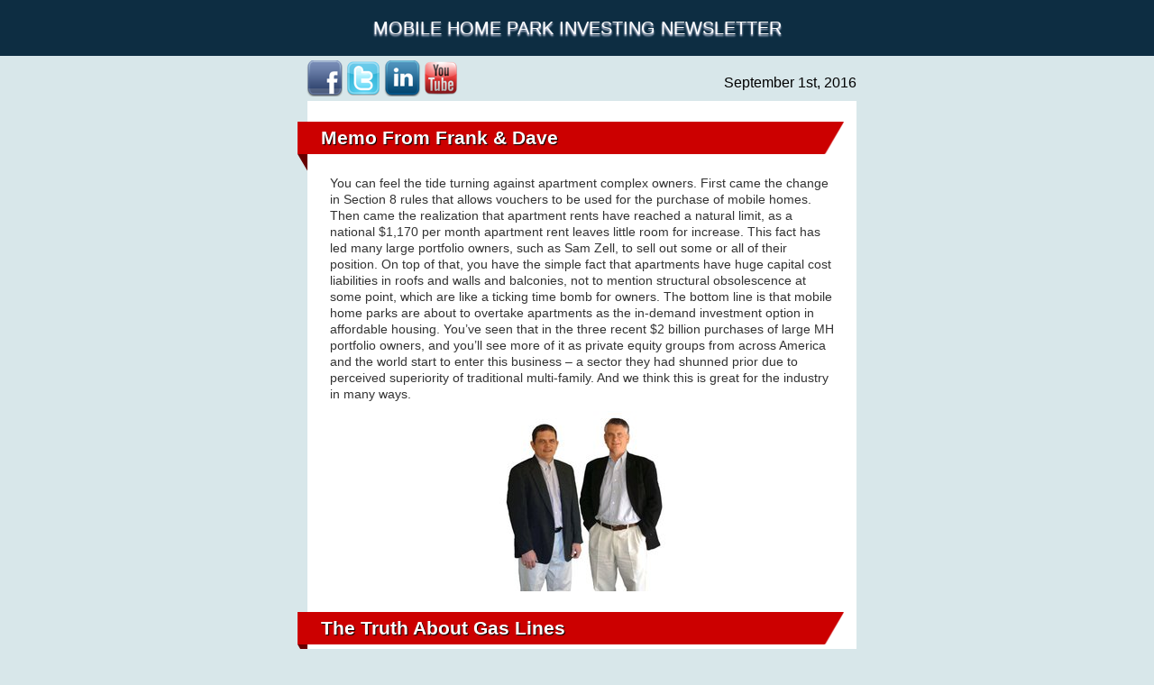

--- FILE ---
content_type: text/html; charset=UTF-8
request_url: https://www.mobilehomeuniversity.com/newsletters/september-2016.php
body_size: 20962
content:
<!DOCTYPE html PUBLIC "-//W3C//DTD HTML 4.01//EN"
"http://www.w3.org/TR/html4/strict.dtd">

<html>
<head>
    <meta http-equiv="Content-Type" content="text/html; charset=utf-8">
    <meta name="viewport" content="width=device-width, initial-scale=1">

    <title>Mobile Home Park Investing Newsletter - September 2016</title><!-- Facebook Pixel Code -->
<script>
!function(f,b,e,v,n,t,s){if(f.fbq)return;n=f.fbq=function(){n.callMethod?
n.callMethod.apply(n,arguments):n.queue.push(arguments)};if(!f._fbq)f._fbq=n;
n.push=n;n.loaded=!0;n.version='2.0';n.queue=[];t=b.createElement(e);t.async=!0;
t.src=v;s=b.getElementsByTagName(e)[0];s.parentNode.insertBefore(t,s)}(window,
document,'script','https://connect.facebook.net/en_US/fbevents.js');

fbq('init', '1058369500866281');
fbq('track', "PageView");</script>
<noscript><img height="1" width="1" style="display:none"
src="https://www.facebook.com/tr?id=1058369500866281&ev=PageView&noscript=1"
/></noscript>
<!-- End Facebook Pixel Code -->
<!-- Google Tag Manager -->
<script>(function(w,d,s,l,i){w[l]=w[l]||[];w[l].push({'gtm.start':
new Date().getTime(),event:'gtm.js'});var f=d.getElementsByTagName(s)[0],
j=d.createElement(s),dl=l!='dataLayer'?'&l='+l:'';j.async=true;j.src=
'https://www.googletagmanager.com/gtm.js?id='+i+dl;f.parentNode.insertBefore(j,f);
})(window,document,'script','dataLayer','GTM-WMW2JZ6');</script>
<!-- End Google Tag Manager -->
<!-- TruConversion Tracking Code -->
<script type="text/javascript">
    var _tip = _tip || [];
    (function(d,s,id){
        var js, tjs = d.getElementsByTagName(s)[0];
        if(d.getElementById(id)) { return; }
        js = d.createElement(s); js.id = id;
        js.async = true;
        js.src = d.location.protocol + '//app.truconversion.com/ti-js/5080/b28c3.js';
        tjs.parentNode.insertBefore(js, tjs);
    }(document, 'script', 'ti-js'));
</script>
<!-- End TruConversion Tracking Code -->
<!-- Adwords Phone Tracking -->
<script type="text/javascript" data-cfasync="false">
(function(a,e,c,f,g,h,b,d){var k={ak:"1003754863",cl:"CixrCNPGsnwQ76rQ3gM",autoreplace:"855-879-2738"};a[c]=a[c]||function(){(a[c].q=a[c].q||[]).push(arguments)};a[g]||(a[g]=k.ak);b=e.createElement(h);b.async=1;b.src="//www.gstatic.com/wcm/loader.js";d=e.getElementsByTagName(h)[0];d.parentNode.insertBefore(b,d);a[f]=function(b,d,e){a[c](2,b,k,d,null,new Date,e)};a[f]()})(window,document,"_googWcmImpl","_googWcmGet","_googWcmAk","script");
</script>
<!-- End Adwords Phone Tracking -->
<body class="stretched no-transition">
<!-- Google Tag Manager (noscript) -->
<noscript><iframe src="https://www.googletagmanager.com/ns.html?id=GTM-WMW2JZ6"
height="0" width="0" style="display:none;visibility:hidden"></iframe></noscript>
<!-- End Google Tag Manager (noscript) -->
<!-- Global site tag (gtag.js) - Google Analytics -->
<script async src="https://www.googletagmanager.com/gtag/js?id=UA-25946868-1"></script>
<script>
  window.dataLayer = window.dataLayer || [];
  function gtag(){dataLayer.push(arguments);}
  gtag('js', new Date());

  gtag('config', 'UA-25946868-1');
  gtag('config', 'G-HRJZSGYLFK');
</script>
<link rel="stylesheet" href="https://maxcdn.bootstrapcdn.com/bootstrap/3.3.4/css/bootstrap.min.css" type="text/css">
    <style type="text/css">
p { font-size: 14px; color: #333333; margin: 0; padding: 0; padding-bottom: 10px; font-family: Arial, Helvetica, sans-serif; line-height: 1.3; }
    a { text-decoration: underline; }
    h2 { font-size: 14px; color: #333333; font-family: Arial, Helvetica, sans-serif; font-weight: 700; }
    li {font-size: 14px; color: #333333; margin: 0; padding: 0; padding-bottom: 10px; font-family: Arial, Helvetica, sans-serif; line-height: 1.3; }
    .top-heading { font-family: Arial, Helvetica, sans-serif; text-align: center; font-size: 20px; color: #FFF; text-transform: uppercase; margin: 20px 0px; padding: 0; text-shadow: #E3E4FA 0.0em 0.1em 0.1em; }
    .date-info { font-size: 16px; color: rgb(0, 0, 0); margin: 15px 0px 0px; padding: 0px; font-family: Arial,Helvetica,sans-serif; float: right; }
    .main_container { width: 620px; margin: 0px auto; padding: 0px; }
    .content-row { width: 100%; float: left; }
    .property_display { width: 20% !important; margin-left: 12px !important; margin-right: 12px !important; }
    .heading  { color: #fff; font-size: 21px; font-weight: bold; display: table-cell; vertical-align: middle; font-family: Arial, Helvetica, sans-serif; margin: 6px; padding: 0px 0px 0px 15px; text-shadow: 1px 1px 1px #000; }
    .heading-1 { color: #fff; font-size: 14px; display: table-cell; vertical-align: middle; font-family: Arial, Helvetica, sans-serif; font-weight: bold; margin: 0; padding: 0px 0px 0px 15px; text-shadow: 1px 1px 1px #000; }
    .heading-2 { color: #fff; font-family: Arial,Helvetica,sans-serif; font-size: 15px; font-weight: bold; margin: 8px 6px 6px; padding: 0px 0px 0px 15px; display: table-cell; vertical-align: middle; text-shadow: 1px 1px 1px #000; }
    .heading-img {width: 11px; float: left;}
    .heading-content { overflow: hidden; width: auto; background-color: #ffffff; }
    .heading-content-bg { width: 98%; height: 36px; display: table; float: left; margin: 23px 0px; background-color:#cc0000; background-image: url(https://cdn.mobilehomeuniversity.com/mhu/newsletters/images/bar-end.png); background-repeat: no-repeat; background-position: right; }
    .main-content { width: 100%; float: left; padding: 0px 25px; }
    .img-403px { width: 403px; margin: 0px auto; padding-bottom: 10px; }
    .main-content-div {
    width: 278px;
    height: 280px;
    float: left;
    padding: 20px 25px;
    text-align: center;
    background-image: url(https://cdn.mobilehomeuniversity.com/mhu/newsletters/images/blue-frame.png);
    background-repeat: no-repeat;
    background-size: contain;
    }
    .main-content-div img {  height: 129px; }
    .pull-right {  float: right; }
    .left-side {
    width: 120px;
    float: left;
    margin-right: 20px;
    }
    .right-side {
    width: auto;
    overflow: hidden;
    }

    .main-content-div span { font-weight:700; font-size: 14px; color: #333333; margin: 0; padding: 0; font-family: Arial, Helvetica, sans-serif; }
    @media (max-width: 767px){
    .main_container { width: 100%; padding: 0px 15px; }
    .property_display { width: 100% !important; margin: 0px !important; }
    .heading  { font-size: 14px; padding: 0px; margin: 5px 8px 8px 0; }
    p{ font-size: 14px; line-height: 17px; color: #333333; margin: 0; padding: 0; padding-bottom: 10px; font-family: Arial, Helvetica, sans-serif; }
    .heading-1 { font-size: 9px; padding: 0px; }
    .heading-2 { font-size: 13px; padding: 0px; margin: 6px; }
    #lightbox img { width: 100%; }
    .lb-outerContainer { width: 300px; }
    .img-403px { width: 100%; }
    .main-content-div {  width: 100%; }
    .pull-right {  float: none; }
    .main-content-div img {  height: 80px; }
    .left-side {  width: 100%; }
    .left-side {  width: 120px; }
    }
    @media (min-width: 768px){
    .main_container { width: 620px; padding: 0px; }
    .property_display { width: 20% !important; }
    .heading  { font-size: 21px; padding: 0px 0px 0px 15px; margin: 6px; }
    .heading-1 { font-size: 14px; padding: 0px 0px 0px 15px; }
    .heading-2 { font-size: 15px; padding: 0px 0px 0px 15px; margin: 8px 6px 6px; }
    #lightbox img { width: auto; }
    .lb-outerContainer { width: 580px; }
    .img-403px { width: 403px; }
    .main-content-div {  width: 278px; }
    .pull-right {  float: right; }
    .main-content-div img {  height: 129px; }
    .left-side {  width: 120px; }
    }
    @media (min-width: 992px){
    .main_container { width: 620px; padding: 0px; }
    .property_display { width: 20% !important; }
    .heading  { font-size: 21px; padding: 0px 0px 0px 15px; margin: 6px; }
    .heading-1 { font-size: 14px; padding: 0px 0px 0px 15px; }
    .heading-2 { font-size: 15px; padding: 0px 0px 0px 15px; margin: 8px 6px 6px; }
    #lightbox img { width: auto; }
    .lb-outerContainer { width: 580px; }
    .img-403px { width: 403px; }
    .main-content-div {  width: 278px; }
    .pull-right {  float: right; }
    .main-content-div img {  height: 129px; }
    .left-side {  width: 120px; }
    }
    @media (min-width: 1200px){
    .main_container { width: 620px; padding: 0px; }
    .property_display { width: 20% !important; }
    .heading  { font-size: 21px; padding: 0px 0px 0px 15px; margin: 6px; }
    .heading-1 { font-size: 14px; padding: 0px 0px 0px 15px; }
    .heading-2 { font-size: 15px; padding: 0px 0px 0px 15px; margin: 8px 6px 6px; }
    #lightbox img { width: auto; }
    #lightboxOverlay { width:  }
    .lb-outerContainer { width: 580px; }
    .img-403px { width: 403px; }
    .main-content-div {  width: 278px; }
    .pull-right {  float: right; }
    .main-content-div img {  height: 129px; }
    .left-side {  width: 120px; }
    }
    </style>
    <script src="https://cdn.mobilehomeuniversity.com/mhu/js/lightbox/js/jquery-1.7.2.min.js" type="text/javascript">
</script>
    <script src="https://cdn.mobilehomeuniversity.com/mhu/js/lightbox/js/lightbox.js" type="text/javascript">
</script>
    <link href="https://cdn.mobilehomeuniversity.com/mhu/js/lightbox/css/lightbox.css" rel="stylesheet" type="text/css">
</head>

<body style="margin: 0; padding: 0; background-color: #d8e7ea;" marginheight="0" topmargin="0" marginwidth="0" leftmargin="0">
<!-- Google Tag Manager (noscript) -->
<noscript><iframe src="https://www.googletagmanager.com/ns.html?id=GTM-WMW2JZ6"
height="0" width="0" style="display:none;visibility:hidden"></iframe></noscript>
<!-- End Google Tag Manager (noscript) -->
    <div style="background-color: #0d2d42;">
        <div class="container">
            <h1 class="top-heading">Mobile Home Park Investing Newsletter</h1>
        </div>
    </div>

    <div class="main_container">
        <div class="content-row" style="padding: 5px 0px">
            <div class="row">
                <div class="col-sm-7">
                    <div style="padding-left: 10px;">
                        <a href="https://www.facebook.com/creuniversity" style="margin-right: 3px;"><img src="https://cdn.mobilehomeuniversity.com/mhu/images/facebook.png" alt="Mobile Home Park Investment Facebook" width="40" height="40"></a><a href="http://twitter.com/creuniversity" style="margin-right: 3px;"><img src="https://cdn.mobilehomeuniversity.com/mhu/images/Twitter.png" alt="Mobile Home Park Investment twitter" width="40" height="40"></a><a href="http://www.linkedin.com/company/creuniversity" style="margin-right: 3px;"><img src="https://cdn.mobilehomeuniversity.com/mhu/images/linkedin.png" alt="Mobile Home Park Investment LinkedIn" width="40" height="40"></a><a href="http://www.youtube.com/user/CREUniversity" style="margin-right: 3px;"><img src="https://cdn.mobilehomeuniversity.com/mhu/images/youtube.png" alt="Mobile Home Park Investment YouTube" width="40" height="40"></a>
                    </div>
                </div>

                <div class="col-sm-5">
                    <p class="date-info">September 1st, 2016</p>
                </div>
            </div>

            <div class="clearfix"></div>
        </div><!-- content-row end here -->

        <div class="content-row">
            <div class="heading-img"><img style="margin: 0; padding: 0; display: block;" src="https://cdn.mobilehomeuniversity.com/mhu/newsletters/images/side-corner.png" width="11"></div>

            <div class="heading-content">
                <div class="heading-content-bg">
                    <h2 class="heading">Memo From Frank &amp; Dave</h2>

                    <div class="clearfix"></div>
                </div>

                <div class="clearfix"></div>

                <div class="main-content">
                    <p>You can feel the tide turning against apartment complex owners. First came the change in Section 8 rules that allows vouchers to be used for the purchase of mobile homes. Then came the realization that apartment rents have reached a natural limit, as a national $1,170 per month apartment rent leaves little room for increase. This fact has led many large portfolio owners, such as Sam Zell, to sell out some or all of their position. On top of that, you have the simple fact that apartments have huge capital cost liabilities in roofs and walls and balconies, not to mention structural obsolescence at some point, which are like a ticking time bomb for owners. The bottom line is that mobile home parks are about to overtake apartments as the in-demand investment option in affordable housing. You’ve seen that in the three recent $2 billion purchases of large MH portfolio owners, and you’ll see more of it as private equity groups from across America and the world start to enter this business – a sector they had shunned prior due to perceived superiority of traditional multi-family. And we think this is great for the industry in many ways.</p>

                    <div class="text-center"><img src="https://cdn.mobilehomeuniversity.com/mhu/images/frank-and-dave.jpg"></div>
                </div>

                <div class="clearfix"></div>
            </div>

            <div class="clearfix"></div>
        </div><!-- content-row end here -->

        <div class="content-row">
            <div class="heading-img"><img style="margin: 0; padding: 0; display: block;" src="https://cdn.mobilehomeuniversity.com/mhu/newsletters/images/side-corner.png" width="11"></div>

            <div class="heading-content">
                <div class="heading-content-bg">
                    <h2 class="heading">The Truth About Gas Lines</h2>

                    <div class="clearfix"></div>
                </div>

                <div class="clearfix"></div>

                <div class="main-content">
                    <div class="text-center"><img src="https://cdn.mobilehomeuniversity.com/mhu/newsletters/news-images/september/2016/gas-lines.jpg" alt="mobile home gas lines" class="img-responsive" style="display: inline-block;"></div>

                    <p>Most people have heard of Frank’s classic story of losing the natural gas at his first park in the dead of winter. The incredible stress of having 80 families suddenly deprived of heat, hot water, and a method of cooking. This was all because the park had “master-metered gas” – which means that the park itself owns all the gas lines. But even on a normal park, you need to know the ins and outs of gas. So what’s the truth?</p>

                    <h2>Buried metal can’t last forever</h2>

                    <p>Here’s a new bulletin: metal, when buried, corrodes. I think everyone knows this. But since you don’t often see buried lines, you tend to forget about them. Unlike PVC and Clay Tile, metal lines all have a definitive life span. In the photo at the top of this article, you can see the giant project that St. Louis is currently undertaking: to replace all their main corroded gas lines throughout the city. This is costing millions of dollars and is about as unpleasant a task as it humanly possible. While I was taking this photo, just about 100 feet away, a crew hit a water line with a backhoe while digging up the gas line, causing a gigantic mess. Wish you were in charge of that project?</p>

                    <h2>Unlike water, the risk is gigantic</h2>

                    <p>Water lines are also made of galvanized metal, just like most gas lines. They also corrode and often develop leaks. But water leaks do not compromise safety. A leaking gas line can result in explosion, fire and severe property damage. Leaking water lines result in greener grass and larger trees. While you can let a corroded water line alone and pay for the economic penalty of water lost, a gas line leak must be addressed immediately and you cannot pay a monthly penalty to leave it alone.</p>

                    <h2>You don’t want to be the one to own the lines: master-metered vs. individually metered gas</h2>

                    <p>The fear of gas lines seems to revolve around who owns them and is responsible for their integrity and/or replacement. In a normal park, the gas company owns all the lines up to the meters to each home, and the park only owns that tiny bit of line from the meter to the connection to the home. That little segment is not that expensive and can be replaced in a single day (and hopefully before you park a home on top of it). But when you own all the lines in the park – as is the case with master-metered gas – you are the one that has to deal with the whole mess – and pay for it. Master-metered parks have one giant gas meter at the front, and then the park owns all the lines thereafter. Park builders made it that way in the 1950s, when mobile homes were more like RVs and they wanted to “plug and play” upon arrival. By having all gas “live” in the park 24/7, the manager could just connect the trailer and start cooking immediately. Of course, with modern mobile homes that’s no longer necessary, as the home requires a power inspection before occupancy and “plug and play” is no longer how things work.</p>

                    <h2>What do you do while they’re being replaced?</h2>

                    <p>And beyond just the expense of replacing the lines is the time required to do it. How do people function without heat, cooking or hot water? Good question. It’s enough stress in paying for the whole process and managing your way through the endless unexpected disasters of cutting other lines, not counting the human side of the equation. The gas company has the ability to put in the new line before turning off your old. But you won’t have that luxury. Even if you do the project in summer, you can’t get around the absence of hot water and cooking.</p>

                    <h2>What can offset this liability?</h2>

                    <p>Master-metered gas is not always a deal killer. But to redeem itself, the potential deal is going to require something equally compelling as an offset. We have owned master-metered gas parks, but they have terrific locations or a low purchase price that made the risk worthwhile. One of the most valuable parks we tour on the Los Angeles Boot Camp is on the beach. The mobile homes sell for $300,000. And it has master-metered gas. Many of the parks with the best locations in the U.S. were built during the 1950s, at a time when master-metered gas was common. But you would not want to buy an average park in an average location at a retail price which also has master-metered gas. That’s a terrible concept.</p>
                    
                    <h2>Mitigating the risk</h2>

                    <p>If you are looking at a master-metered gas park, there are some things you can do to reduce your exposure.</p>
                    <ul>
	                    <li>Do a pressure test. This is often impossible for most sellers to allow you to do – if the test failed the park would be launched into a costly disaster. However, parks in Texas are supposed to have regular pressure tests, so ask to see the results of the last study. Check to see what your state’s rules are regarding regular testing.</li>
	                    <li>Dig up a section of the pipe and see how corroded it is. I once did this on a park in Denton, Texas and I was shocked at how pristine the line was – it looked brand new. Different soils contain different levels of corrosive elements. See if you got lucky.</li>
	                    <li>Have a Plan B ready for when the line goes out, and price it accordingly. Don’t let the line failure come as a surprise with no plan for fixing it. See if you have the ability to fund the eventual replacement plan.</li>
	                    <li>See if propane is an option. In some areas, the fastest and cheapest replacement is to ditch natural gas and go with propane. That’s how I fixed my first park that failed.</li>
	                    <li>See if all-electric is an option. The other alternative to propane – to eradicate natural gas – is to make the park all-electric. Do a study of your park and see how many appliances in the homes are already electric. It may be that going all electric is faster and cheaper.</li>
                    </ul>
                    
                    <h2>Conclusion</h2>

                    <p>Understanding natural gas and its limitations is essential for any park owner. Make sure you have a complete grasp on it before buying a park, and a back-up plan in case of problems. When the phone rings that you have a gas leak, you’ll be glad you did.</p>
                </div>

                <div class="clearfix"></div>
            </div>

            <div class="clearfix"></div>
        </div><!-- content-row end here -->
        
                        <div class="content-row">
            <div class="heading-img"><img style="margin: 0; padding: 0; display: block;" src="https://cdn.mobilehomeuniversity.com/mhu/newsletters/images/side-corner.png" width="11"></div>

            <div class="heading-content">
                <div class="heading-content-bg">
                    <h2 class="heading-2">U.S. News And World Report Likes Mobile Home Park Investing</h2>

                    <div class="clearfix"></div>
                </div>

                <div class="clearfix"></div>

                <div class="main-content">
                    <p>Frank was recently <a href="http://money.usnews.com/money/blogs/the-smarter-mutual-fund-investor/articles/2016-07-20/mobile-home-parks-are-a-viable-investment" target="_blank">interviewed by U.S. News and World Report</a> regarding the mobile home park industry. U.S. News joins a select group of top publications that are now pro MH, including the Wall Street Journal and the New York Times.</p>
                </div>

                <div class="clearfix"></div>
            </div>

            <div class="clearfix"></div>
        </div><!-- content-row end here -->

        <div class="content-row">
            <div class="heading-img"><img style="margin: 0; padding: 0; display: block;" src="https://cdn.mobilehomeuniversity.com/mhu/newsletters/images/side-corner.png" width="11"></div>

            <div class="heading-content">
                <div class="heading-content-bg">
                    <h2 class="heading">Why We Love Clayton’s CASH Program So Much</h2>

                    <div class="clearfix"></div>
                </div>

                <div class="clearfix"></div>

                <div class="main-content">
                    <p>As many people know, we are the largest users of 21st Mortgage/Clayton Home’s CASH program in the U.S. We have around 1,000 homes in our parks under this initiative. So why are we such huge fans of CASH?</p>
                    <ul>
	                    <li>It allows you to fill your vacant lots with no money out of pocket.</li>
	                    <li>You are not the home owner: the customer is the buyer and 21st is the lender.</li>
	                    <li>21st Mortgage handles all the paperwork, so you do not have to be SAFE Act licensed.</li>
	                    <li>21st does a terrific job of screening applicants, and has very low defaults.</li>
                    </ul>
                    <p>We’re not alone in our excitement for this program, as the number of homes ordered under CASH has more than doubled this year from a variety of park owners, both large and small.</p>
                    <p>For more information on this program, call Candice Doolan at 800-955-0021 ext 1735 or email her at <a href="/cdn-cgi/l/email-protection#a282c1c3ccc6cbc1c7c6cdcdcec3cce29093d1d6cfcdd0d6c5c3c5c78cc1cdcf9dd1d7c0c8c7c1d69fefeaf782ecc7d5d1cec7d6d6c7d082f3d7c7d1d6cbcdcc"><span class="__cf_email__" data-cfemail="2c4f4d4248454f49484343404d426c1e1d5f5841435e584b4d4b49024f4341">[email&#160;protected]</span></a>.</p>
                </div>

                <div class="clearfix"></div>
            </div>

            <div class="clearfix"></div>
        </div><!-- content-row end here -->
        
                        <div class="content-row">
            <div class="heading-img"><img style="margin: 0; padding: 0; display: block;" src="https://cdn.mobilehomeuniversity.com/mhu/newsletters/images/side-corner.png" width="11"></div>

            <div class="heading-content">
                <div class="heading-content-bg">
                    <h2 class="heading">Key Barometers To A Good Location</h2>

                    <div class="clearfix"></div>
                </div>

                <div class="clearfix"></div>

                <div class="main-content">
	                <div class="text-center"><img src="https://cdn.mobilehomeuniversity.com/mhu/newsletters/news-images/september/2016/paducah-ky-historical-sign.jpg" alt="paducah historic sign" class="img-responsive" style="display: inline-block;"></div>
                    <p>The city of Paducah, Kentucky, population 25,000, was originally purchased for $5. Today, that sounds like a bargain price, but you still might have been better off buying a different chunk of land in 1800. Remember, after all, that Manhattan Island was originally just farm land. So what goes into a great mobile home park location? </p>
                    <h2>Metro population size</h2>
                    <p>Let’s start with population size. Don’t worry about the city itself that the park is located in. That could be just a small suburb. The key gauge is the “metro” population. We prefer metro areas that are 100,000 and up. At that size of population, you have a very diversified economy with a large number of employers and a very aggressive chamber of commerce. You have every big box retailer, every type of franchised restaurant, a large hospital, a large school district – all types of opportunities for jobs. Without jobs there’s no income, and no income means no rent can be paid.
                    </p>
<h2>Good school district or “heart of the city”</h2>
<p>We have found that there are two basic types of mobile home park locations that work well: 1) a great school district and 2) an urban location in the middle of town. Why do these work? Because there are two different types of mobile home park residents: 1) those that can’t afford a stick-built home but want the same things that we all want, such as good schools for kids, low crime, and solid neighbors and 2) those that want to live in the heart of the action on a limited budget.
</p>
<h2>Diverse job market</h2>
<p>Not all metro area economies are created equal. Some are based on one huge employer who represents 80% of all jobs. These type of markets can wither and die in the event that the major employer moves, shuts down, or simply engages in layoffs. A good market is one in which there is an even diversity among employers, with no single employer having complete dominance. In addition, a good market has key employers that are “recession-resistant”, such as hospitals, colleges, school districts, government jobs – job that are immune to layoffs regardless of the state of the national and state economy.
</p>
<h2>Median home price</h2>
<p>Mobile home parks represent “affordable housing”. In order to be “affordable” you have to have “contrast” with higher home prices. That’s why we like median home prices to be around $100,000 or more. However, you can still have a successful mobile home park at lower median home rates. The danger zone is around $50,000 or so. At that price, the mortgage payment would be lower than the lot rent in many parks. Of course, mobile home park customers rarely have the credit rating or down payment to actually buy a house.</p>
<h2>Apartment rents</h2>
<p>Apartments are the main competition to mobile home parks. As a result, you want to have a price advantage. Average two-bedroom apartment rents of $700 or so is a healthy market. $300 apartment rents are not. We like to have average apartment rents that are twice our lot rent. Not that we need that type of price advantage; most of our residents prefer mobile homes over apartments even if they were the same cost, due to 1) having no neighbors knocking on ceilings or walls 2) having a yard 3) being able to park by your front door 4) having the ability to be a homeowner and 5) having a stable community of like-minded individuals. </p>
<h2>Secure from extreme weather events</h2>
<p>Regardless of whether or not you believe in global warming, the truth is that weather is becoming more severe every year. This can have a significant impact in many regions. The two most obvious are 1) hurricane areas and 2) drought. In most of America, more severe weather can be a nuisance. But in other areas, it can mean financial collapse for a mobile home park.</p>
<h2>Conclusion</h2>
<p>Sure, $5 for Paducah, Kentucky was a good deal. But you’re unlikely to see that pricing again. As a result, you need to make sure that you are buying a good mobile home park location for the long term.</p>
                </div>

                <div class="clearfix"></div>
            </div>

            <div class="clearfix"></div>
        </div><!-- content-row end here -->

       
        <div class="content-row">
            <div class="heading-img"><img style="margin: 0; padding: 0; display: block;" src="https://cdn.mobilehomeuniversity.com/mhu/newsletters/images/side-corner.png" width="11"></div>

            <div class="heading-content">
                <div class="heading-content-bg">
                    <h2 class="heading">New Parks for Sale on MobileHomeParkStore.com</h2>

                    <div class="clearfix"></div>
                </div>

                <div class="clearfix"></div>

                <div class="main-content">
                    <script data-cfasync="false" src="/cdn-cgi/scripts/5c5dd728/cloudflare-static/email-decode.min.js"></script><script type="text/javascript" src="https://www.mobilehomeparkstore.com/properties/property_listing?site=MHPS">
</script>
                </div>

                <div class="clearfix"></div>
            </div>

            <div class="clearfix"></div>
        </div><!-- content-row end here -->

        <div class="content-row">
            <div class="heading-img"><img style="margin: 0; padding: 0; display: block;" src="https://cdn.mobilehomeuniversity.com/mhu/newsletters/images/side-corner.png" width="11"></div>

            <div class="heading-content">
                <div class="heading-content-bg">
                    <h2 class="heading">Frank & Dave Make The News Twice In Two Weeks</h2>

                    <div class="clearfix"></div>
                </div>

                <div class="clearfix"></div>

                <div class="main-content">
                    <p>This <a href="http://ksn.com/2016/08/10/evicted-mobile-home-park-residents-getting-help-with-move/" target="_blank">first story</a> relates to a park in Kansas that has had its water and sewer turned off for non-payment for the past two months (and was subsequently shut down). We offered to move all 23 of the residents to our nearest park in Wichita, Kansas, free of charge. A complete win/win story.
</p>

                    <p>The <a href=" http://www.kbtx.com/content/news/ramblewood-residents-say-theyre-happy-389252531.html" target="_blank">second story</a> is concerning our new acquisition in Bryan, Texas called Ramblewood. As is common with a park logging years of mismanagement, many of the tenants did not like the concept of having to pay the rent every month and having to keep their yard free of debris and to act like a good member of the community. So they contacted the news to complain. But in a strange turn of events, the reporters found that the majority of the residents actually appreciated the higher rent and stricter rules, as it meant that the park would be a nicer place to live.
</p>


                </div>

                <div class="clearfix"></div>
            </div>

            <div class="clearfix"></div>
        </div><!-- content-row end here -->
        
        <div class="content-row">
            <div class="heading-img"><img style="margin: 0; padding: 0; display: block;" src="https://cdn.mobilehomeuniversity.com/mhu/newsletters/images/side-corner.png" width="11"></div>

            <div class="heading-content">
                <div class="heading-content-bg">
                    <h2 class="heading-2">Tiny Houses Are Starting To Look More Like Mobile Homes</h2>

                    <div class="clearfix"></div>
                </div>

                <div class="clearfix"></div>

                <div class="main-content">
	                <div class="text-center"><img src="https://cdn.mobilehomeuniversity.com/mhu/newsletters/news-images/september/2016/framing-mobile-home.jpg" alt="framing a mobile home" class="img-responsive" style="display: inline-block;"></div>
                    <p>If you watch the “Tiny Home” shows on TV, you’ll notice that the end product is starting to look more and more like a mobile home. In the early shows, the “tiny homes” were delivered on skids, while the new shows (like the one shown above) show a home that is delivered on wheels and is classified as a “trailer”. What happened? Cities have started cracking down on the fact that you cannot live full time in RV parks, which were the only place you could permanently “park” those tiny homes on skids. So the future of tiny homes is that they will have to go in mobile home parks or on private land. As more tiny homes go into mobile home parks, it will improve the image of the industry among young people and urban pioneers.</p>
                </div>

                <div class="clearfix"></div>
            </div>

            <div class="clearfix"></div>
		</div><!-- content-row end here -->
		
		<div class="content-row">
            <div class="heading-img"><img style="margin: 0; padding: 0; display: block;" src="https://cdn.mobilehomeuniversity.com/mhu/newsletters/images/side-corner.png" width="11"></div>

            <div class="heading-content">
                <div class="heading-content-bg">
                    <h2 class="heading-2">Why Mobile Insurance Is The Best Protection At Affordable Prices</h2>

                    <div class="clearfix"></div>
                </div>

                <div class="clearfix"></div>

                <div class="main-content">
                    <p>Whether you are simply in need of an insurance quote or you have the unfortunate, yet common task, of filing a claim, Mobile Insurance is ready and waiting to take your call. We’ve used Mobile Insurance for over a decade, and their superior service is known throughout the industry. Kurt, the owner of Mobile Insurance, is a top resource for any park insurance question, and they provide free quotes on parks that you are acquiring. That’s why around 2,000 park owners in the U.S. are Mobile Insurance customers.</p>

                    <p>Mobile Insurance can help you engineer the policy you need to cover all your concerns, and their prices are unbelievably low. Being able to contact them when you need them is just as important. We recommend that every park buyer call them first, as we know of no other group that has the same expertise, quality of service, and low prices. Call them at 800-458-4320 or email <a href="/cdn-cgi/l/email-protection#95b5dee0e7e1d5f8faf7fcf9f0f4f2f0fbf6ecbbf6faf8aae6e0f7fff0f6e1a8d8ddc0b5dbf0e2e6f9f0e1e1f0e7b5c4e0f0e6e1fcfafb"><span class="__cf_email__" data-cfemail="3378464147735e5c515a5f565254565d504a1d505c5e">[email&#160;protected]</span>.</a></p>
                </div>

                <div class="clearfix"></div>
            </div>

            <div class="clearfix"></div>
		</div><!-- content-row end here -->
		
		<div class="content-row">
            <div class="heading-img"><img style="margin: 0; padding: 0; display: block;" src="https://cdn.mobilehomeuniversity.com/mhu/newsletters/images/side-corner.png" width="11"></div>

            <div class="heading-content">
                <div class="heading-content-bg">
                    <h2 class="heading-2">Mobile Home Parks Are The Most Unchanged Form Of Real Estate Over The&nbsp; Past 50 Years</h2>

                    <div class="clearfix"></div>
                </div>

                <div class="clearfix"></div>

                <div class="main-content">
	                <div class="text-center"><img src="https://cdn.mobilehomeuniversity.com/mhu/newsletters/news-images/september/2016/1950-mobile-home-park.jpg" alt="1950's mobile home park" class="img-responsive" style="display: inline-block;"></div>
                    <p>There is nothing that can offer a greater flashback to America of a half-century ago than a mobile home park. Other than the cars in the parking pads, much of what you see is identical to decades earlier. That’s why it’s so insulting when people say “so when do you replace those old homes?” Why would you? Mobile home parks have already demonstrated unbelievable longevity. Can you name another form of real estate – or any product – that has remain as unchanged over the past 50 years? Apartments, office buildings, hotels, malls, strip centers – they all look nothing like they did in the 1950s and 1960s. But parks remain the same. This stability is what makes our industry so profitable; low capital costs for modernization, and few changes in occupancy due to the resident being a “stakeholder” in the business via their home ownership.</p>
                </div>

                <div class="clearfix"></div>
            </div>

            <div class="clearfix"></div>
		</div><!-- content-row end here -->
		
        <div class="content-row">
            <div class="heading-img"><img style="margin: 0; padding: 0; display: block;" src="https://cdn.mobilehomeuniversity.com/mhu/newsletters/images/side-corner.png" width="11"></div>

            <div class="heading-content">
                <div class="heading-content-bg">
                    <h2 class="heading-2">How Do Mobile Home Parks Really Escape Huge Capital Costs?
</h2>

                    <div class="clearfix"></div>
                </div>

                <div class="clearfix"></div>

                <div class="main-content">
                    <div class="text-center"><img src="https://cdn.mobilehomeuniversity.com/mhu/newsletters/news-images/september/2016/saks-escalator.jpg" alt="saks escalator" class="img-responsive" style="display: inline-block;"></div>

                    <p>This is a photo of the escalator in Saks Fifth Avenue in St. Louis. Saks is trying to replace it, but there’s a problem. They installed the escalator when the mall was built, and then built the building around it. There’s way to remove it. So they are going to take two years to remove it piece-by-piece by hand. Every nut and bolt. And then install the new one the same way. These are the type of multi-million dollar issues that don’t pop up with mobile home parks. So how does the mobile home park sector escape these type of problems?
</p>

                    <h2>Easy access
</h2>

                    <p>One way is through unbelievably easy access. Mobile home parks are, for the most part, low density and you can back up virtually any piece of equipment anywhere you need it. In cases where a home is over a line, you can – worst case – pull the home out and put it back. The fact that mobile homes all have street access is another key point. Many park owners have replaced utility lines by cutting a notch in the streets and laying the pipes there. Since a mobile home park is effectively a park lot, access is always relatively easy.
</p>

                    <h2>Few amenities
</h2>

                    <p>Most mobile home parks do not have many, if any, “real” brick-and-mortar structures. This means that you don’t have much that needs serious capital expenditures. Since most parks don’t own the mobile homes, the only thing that needs a roof or foundation repair are the clubhouse or laundry building. What’s left are basically water lines, sewer lines and roads.
</p>

                    <h2>Repair vs. replacement
</h2>

                    <p>Regarding water and sewer lines and roads, most of these have been effectively partially replaced every year for decades. Like Johnny Cash’s “One Piece at a Time” song about building a car from stolen parts from an assembly line, most park’s utility lines have been gradually replaced as a repair issue. When a water or sewer line breaks, the normal procedure is to replace that segment with new PVC pipe. And when a road goes bad, you re-pave that section. In this manner, no park in America is still 100% as it was built, but has been cobbled of many replacements over time.
</p>

                    <h2>Continued advancements such as pipe bursting
</h2>

                    <p>Good news for the mobile home park industry is the dramatic improvements in replacement technology for utility lines. For clay tile sewers (which is probably 85% of the industry) is the concept of “pipe-bursting”. Under this technology, a hydraulic device pulls new PVC pipe through the cavity of the clay tile, which is simultaneously pulverized. Another technology that is new is the lining of metal water lines with plastic. Called NuFlow, this method includes sandblasting the inside of the old galvanized lines, and then blowing plastic through the lines to create PVC inside the metal lines. These advancements have huge cost benefits over traditional replacement of lines – about 66% less in the case of pipe bursting.
</p>
                    
                    <h2>Conclusion</h2>

                    <p>One large benefit to mobile home park ownership is the ability to live in the absence of large capital expenditures. As real estate in other sectors continues to age – such as the department store escalator – avoiding capital expense items is going to be a big advantage to hitting return goals.
</p>
                </div>

                <div class="clearfix"></div>
            </div>

            <div class="clearfix"></div>
        </div><!-- content-row end here -->

        <div class="content-row">
            <div class="heading-img"><img style="margin: 0; padding: 0; display: block;" src="https://cdn.mobilehomeuniversity.com/mhu/newsletters/images/side-corner.png" width="11"></div>

            <div class="heading-content">
                <div class="heading-content-bg">
                    <h2 class="heading">A Story About Dave DiMarco</h2>

                    <div class="clearfix"></div>
                </div>

                <div class="clearfix"></div>

                <div class="main-content">
                    <p>The best corporate lawyer we have ever used is Dave DiMarco at Woods Oviatt Gilman, LLP. We have used him on virtually all of our conduit loans, as well as traditional bank loans. What we love about Dave DiMarco is that he knows what we are trying to accomplish (get the loan closed quickly and inexpensively) and he can quarterback the situation and push it to the goal line without us having to bug him or worry about our progress. Here’s a story that illustrates why we use Dave Dimarco.</p>

                    <p>A few years ago we bought a mobile home park and, after turning it around, went to refinance it into conduit debt. Everything looked great until the lender’s counsel found a minor problem with the title: a city street that fed into the park actually belonged to the park and not the city. On top of that there was around 16 square feet of land that the park owner had not obtained an easement for 40 years ago, and that made one side of the city’s road in jeopardy. Now, the whole situation was ridiculous, as the city itself was adamant that they owned the street. In fact, state law mandated that, under adverse possession, they had owned the street for decades. It even showed as the city’s street on the street map. However, the impossible-to-please lender would not move forward unless we could obtain a letter from a judge stating that the city owned the street – which could take months or years. So Dave DiMarco ran out and located the owner of the 16 square feet, initiated negotiations, and we bought the easement. It saved the day on that loan. No other attorney on earth would have taken that outside the box effort. We knew then that Dave Dimarco was our man.</p>
                    <p>If you need service like that, then consider using Dave DiMarco on your next transaction. You can reach him at (585) 987-2833. And, yes, he’s the brother of Anthony and Gerry DiMarco – the #1 mobile home park loan brokers in the U.S. This is a family that definitely shapes the industry.</p>
                </div>

                <div class="clearfix"></div>
            </div>

            <div class="clearfix"></div>
        </div><!-- content-row end here -->
        
                <div class="content-row">
            <div class="heading-img"><img style="margin: 0; padding: 0; display: block;" src="https://cdn.mobilehomeuniversity.com/mhu/newsletters/images/side-corner.png" width="11"></div>

            <div class="heading-content">
                <div class="heading-content-bg">
                    <h2 class="heading-2">Low Construction Costs Are Making Mobile Homes Not Just For Housing</h2>

                    <div class="clearfix"></div>
                </div>

                <div class="clearfix"></div>

                <div class="main-content">
	                <div class="text-center"><img src="https://cdn.mobilehomeuniversity.com/mhu/newsletters/news-images/september/2016/bank-mobile-home.jpg" alt="bank in mobile home" class="img-responsive" style="display: inline-block;"></div>
                    <p>This is a photo of a bank in southeast Missouri. That’s right, a bank. After a flood in St. Mary’s, Missouri, the bank elected to move their branch to this mobile home they had brought on to land they owned at the other end of town. People always think of mobile homes as strictly housing units, but they are actually adaptable to other sectors, as well. They have been a prominent part of construction job sites for decades.
</p>
                </div>

                <div class="clearfix"></div>
            </div>

            <div class="clearfix"></div>
        </div><!-- content-row end here -->
        


        <div class="content-row">
            <div class="heading-img"><img style="margin: 0; padding: 0; display: block;" src="https://cdn.mobilehomeuniversity.com/mhu/newsletters/images/side-corner.png" width="11"></div>

            <div class="heading-content">
                <div class="heading-content-bg">
                    <h2 class="heading-2">Why Mike Renz Is The Only Name You Need For Phase I Environmental Reports</h2>

                    <div class="clearfix"></div>
                </div>

                <div class="clearfix"></div>

                <div class="main-content">
                    <p>You can’t buy a mobile home park without doing a Phase I – you could lose everything if it turns out to have environmental pollution on it. So who do you choose to do the report? We choose Mike Renz. Mike is the consummate professional and his range of knowledge is unparalleled. Here’s an example. We were buying a mobile home park and it failed the Phase I. Most people would have given up, but Renz knew that something did not seem right. It seems that a disgruntled manager had called the EPA and claimed that the owner had been operating an illegal land fill at the back of the property, yet Renz saw no evidence of this on aerial photos. So he did some quick borings and found the claim was a lie and the EPA removed it from their database. Case closed and park purchased. That’s the reason that we refer so many people to Mike Renz. Have you ever seen the “Beard of Knowledge” character on the show Pawn Stars – the guy who is a walking encyclopedia of all trivia? Well, for environmental issues, Mike Renz is that guy.</p>

                    <p>You can contact Mike Renz at (614) 538-0451.</p>
                </div>

                <div class="clearfix"></div>
            </div>

            <div class="clearfix"></div>
        </div><!-- content-row end here -->

        <div class="content-row">
            <div class="heading-img"><img style="margin: 0; padding: 0; display: block;" src="https://cdn.mobilehomeuniversity.com/mhu/newsletters/images/side-corner.png" width="11"></div>

            <div class="heading-content">
                <div class="heading-content-bg">
                    <h2 class="heading">The MHU Investor’s Club Classified Ads</h2>

                    <div class="clearfix"></div>
                </div>

                <div class="clearfix"></div>

                <div class="main-content">
                    <p>This is a new section of the monthly newsletter that will allow park buyers to better communicate directly with each other for opportunities and information sharing. To advertise here, you must be a member of the MHU Investor’s Club which is a program available to our Mobile Home Park Boot Camp and Mobile Home Park Home Study Course customers.</p>
					<style>.ad{border:2px dashed #000;margin-bottom:10px;min-width:250px;}.contact_info{margin:10px;}.name{padding:5px;font-size:12px;}.phone{padding:5px;font-size:12px;}.email{padding:5px;font-size:12px;}.ad_text{margin:10px;}.ad_text span{font-size:14px;padding:5px;}.spacer{width:99%;margin-right:4px;margin-left:4px;height:2px;background:#F0F0F0;overflow:hidden;}</style>

<div class="ad"><div class="contact_info"><span class="name"><strong>Member Name:</strong> Steve Baik</span><span class="phone"><strong>Phone:</strong> 206-326-8764</span><span class="email"><strong>Email:</strong> <a href="/cdn-cgi/l/email-protection" class="__cf_email__" data-cfemail="097a7d6c7f6c6b686062496e64686065276a6664">[email&#160;protected]</a></span></div><div class="spacer"></div><div class="ad_text"><span>I am looking for more parks. City utilities preferred, but septic will be considered. Price range from $750,000 - $5.0 Million. 30+ Lot, flexible on location. &#013;Wholesalers and brokers, please send me your deals. Also, any investors looking to invest passively in MHCs, please contact me. &#013;We have few LP's slots available. </span></div></div><div class="ad"><div class="contact_info"><span class="name"><strong>Member Name:</strong> Micheal Botha</span><span class="phone"><strong>Phone:</strong> 808-478-1479</span><span class="email"><strong>Email:</strong> <a href="/cdn-cgi/l/email-protection" class="__cf_email__" data-cfemail="afc2c5cdc0dbc7ceefcdc6c8dcc4d6dfdc81ccc0c2">[email&#160;protected]</a></span></div><div class="spacer"></div><div class="ad_text"><span>Seeking to buy parks - Montana, Wyoming and Idaho
We are seeking to acquire Mobile Home Parks in MT, WY and ID. Our target park size is 20-80 lots, with city water and sewer. We may consider other areas or opportunities. We are actively pursuing opportunities in these markets, and have the resources to make offers and acquire parks immediately. Please contact us if you own, or know of a park that meets this criteria in these areas. We are happy to work direct with sellers or brokers. Thank you Mike</span></div></div><div class="ad"><div class="contact_info"><span class="name"><strong>Member Name:</strong> Jonathan Cohen</span><span class="phone"><strong>Phone:</strong> 516-523-6205</span><span class="email"><strong>Email:</strong> <a href="/cdn-cgi/l/email-protection" class="__cf_email__" data-cfemail="0b616463654b7f647964796e7b25686466">[email&#160;protected]</a></span></div><div class="spacer"></div><div class="ad_text"><span>Anyone like or looking to buy in NY or the northeast?</span></div></div><div class="ad"><div class="contact_info"><span class="name"><strong>Member Name:</strong> Marc DeLeonibus</span><span class="phone"><strong>Phone:</strong> 443-223-0941</span><span class="email"><strong>Email:</strong> <a href="/cdn-cgi/l/email-protection" class="__cf_email__" data-cfemail="7914180b1a1d1c151c1617101b0c0a391e14181015571a1614">[email&#160;protected]</a></span></div><div class="spacer"></div><div class="ad_text"><span>Hello!
I'm looking for a serious turn around park in a metro area with greater than 100k in population.
Able to pay cash depending on situation. $500,000-$2,500,000
Locations: Maryland, Delaware, Pennsylvania, Virginia, West Virginia, Ohio, North Carolina, South Carolina, Georgia.
City utilities are preferred.
40 lots or more.
Looking to network with other investors as well for JV projects. Please feel free to reach out and get acquainted.
Marc
443-223-0941</span></div></div><div class="ad"><div class="contact_info"><span class="name"><strong>Member Name:</strong> Ian Fisher</span><span class="phone"><strong>Phone:</strong> 646-431-8783</span><span class="email"><strong>Email:</strong> <a href="/cdn-cgi/l/email-protection" class="__cf_email__" data-cfemail="f49d929d879c9186b4939b9890919a8495979d929d979795849d809598da979b99">[email&#160;protected]</a></span></div><div class="spacer"></div><div class="ad_text"><span>Hi - I'm an investor in the single family residential space with a $35MM rental portfolio, and would love to hear from MHP investors who are looking at deals and open to discuss potential joint venture opportunities. Ideal deal has significant value add and needs at least $1-2MM of equity. Equally, I am always on the hunt for attractive deals in other real estate sectors and would welcome anyone interested to reach out to learn more - I am currently offering a small top-off piece of equity in my single family rental portfolio.</span></div></div><div class="ad"><div class="contact_info"><span class="name"><strong>Member Name:</strong> Steven Gingras</span><span class="phone"><strong>Phone:</strong> 707-481-1662</span><span class="email"><strong>Email:</strong> <a href="/cdn-cgi/l/email-protection" class="__cf_email__" data-cfemail="a1c8c0ccfed2d5c4d7c4e1d8c0c9cece8fc2cecc">[email&#160;protected]</a></span></div><div class="spacer"></div><div class="ad_text"><span>We care seeking to Buy a MobilHome Park in Northern Idaho
40+ space park, we will look at all parks however we prefer city sewer and water.
We are ready at this time to invest. Feel free to reach out and discuss any parks available my cell# 707-481-1662</span></div></div><div class="ad"><div class="contact_info"><span class="name"><strong>Member Name:</strong> Lori Good</span><span class="phone"><strong>Phone:</strong> 619-933-1828</span><span class="email"><strong>Email:</strong> <a href="/cdn-cgi/l/email-protection" class="__cf_email__" data-cfemail="10637f7c797460627f60637f7c6564797f7e6350777d71797c3e737f7d">[email&#160;protected]</a></span></div><div class="spacer"></div><div class="ad_text"><span>Distressed North Carolina park approximately 30 minutes north of Fayetteville. 28 spaces with 16 park owned homes that are in rough condition (rated F for rehab), 6 tenant owned homes, 6 vacant lots. Current rents are below market at $160. This park can be re-developed and bring in up to 125 spaces. The front 20 acres are all pine and owner would consider offers on this. Although it provides a nice cover area to maintain that country setting community feel. $234,000.00. &#013;&#013;Email: <a href="/cdn-cgi/l/email-protection" class="__cf_email__" data-cfemail="becdd1d2d7daceccd1cecdd1d2cbcad7d1d0cdfed9d3dfd7d290ddd1d3">[email&#160;protected]</a></span></div></div><div class="ad"><div class="contact_info"><span class="name"><strong>Member Name:</strong> Harrison D. Helmer Helmer</span><span class="phone"><strong>Phone:</strong> 910-391-4993</span><span class="email"><strong>Email:</strong> <a href="/cdn-cgi/l/email-protection" class="__cf_email__" data-cfemail="b9f1d8cbcbd0cad6d7f9d8cad1d5dcc0d0d7cfdccacdd4dcd7cddecbd6ccc997dad6d4">[email&#160;protected]</a></span></div><div class="spacer"></div><div class="ad_text"><span>Looking to purchase Mobile Home Park's in the Fayetteville,NC and the surrounding areas
<a href="/cdn-cgi/l/email-protection" class="__cf_email__" data-cfemail="d4b9a6b9bbb6bdb8b1bcbbb9b1bdbaa2b1a7a0bba694b3b9b5bdb8fab7bbb9">[email&#160;protected]</a>
<a href="/cdn-cgi/l/email-protection" class="__cf_email__" data-cfemail="f2ba9380809b819d9cb293819a9e978b9b9c849781869f979c8695809d8782dc919d9f">[email&#160;protected]</a></span></div></div><div class="ad"><div class="contact_info"><span class="name"><strong>Member Name:</strong> Major Hillard</span><span class="phone"><strong>Phone:</strong> 804-314-1788</span><span class="email"><strong>Email:</strong> <a href="/cdn-cgi/l/email-protection" class="__cf_email__" data-cfemail="98f5f9f2f7ead8f5f0fdebecf9ecfdebf4f4fbb6fbf7f5">[email&#160;protected]</a></span></div><div class="spacer"></div><div class="ad_text"><span>Hello there. Six years ago I stopped investing in apartment complexes and completely invested my life/company to Mobile Home Park Investments. My wife quickly joined my efforts and now the MHP business has become the family business. Every property in our portfolio has been a value add park at purchase. Each property has more than doubled in market value and initial investment cashed out within 24 months. Currently we are expanding and in need to invest/work with new equity, passive, and active partners. Check out our website at MHESTATESLLC.com. Feel free to call at anytime. South East MHP Specialist (VA, NC, SC, GA, TN, AL, LA).</span></div></div><div class="ad"><div class="contact_info"><span class="name"><strong>Member Name:</strong> Steven Iltz</span><span class="phone"><strong>Phone:</strong> 503-439-9069</span><span class="email"><strong>Email:</strong> <a href="/cdn-cgi/l/email-protection" class="__cf_email__" data-cfemail="1977766b6d716b706f7c6b37776e597f6b76776d707c6b377a7674">[email&#160;protected]</a></span></div><div class="spacer"></div><div class="ad_text"><span>Looking for a MHP investment with others. Will have $600K + by November 21, 2019. Looking to use a 1031 exchange with about $1.75 million debt.
Looking for Mobile Home Park to own or joint venture with others. I have cash to invest. My preference is to own a park with city water/ sewer, paved streets.
If your looking for someone for your team for Joint Venture that can add value and time along with cash, give me a call (503) 439-9069 Portland, OR.
Former MHP owner, that turned a average MHP to a great MHP that was 100% owner occupied park. I can help to turn a park from good to great.</span></div></div><div class="ad"><div class="contact_info"><span class="name"><strong>Member Name:</strong> Steven Juelke</span><span class="phone"><strong>Phone:</strong> 970-308-5571</span><span class="email"><strong>Email:</strong> <a href="/cdn-cgi/l/email-protection" class="__cf_email__" data-cfemail="7300181912101217161e0a33141e121a1f5d101c1e">[email&#160;protected]</a></span></div><div class="spacer"></div><div class="ad_text"><span>(2) great off market deals in North Dakota!! The first one is an underperforming 10 space park in a high rent area with $56k NOI potential @$199k.The second one is a 60 space park with good upside and owner financing.Im from the area and could be hands on with a JV funding partner or will sell outright. Lets talk!
Steven Juelke 970-308-5571</span></div></div><div class="ad"><div class="contact_info"><span class="name"><strong>Member Name:</strong> Shoaib Khawaja</span><span class="phone"><strong>Phone:</strong> 312-568-6493</span><span class="email"><strong>Email:</strong> <a href="/cdn-cgi/l/email-protection" class="__cf_email__" data-cfemail="513c222422393e30383311363c30383d7f323e3c">[email&#160;protected]</a></span></div><div class="spacer"></div><div class="ad_text"><span>Looking for equity partners who would like to purchase MHP's in the midwest. (MI, IL, OH, WI, IN). I have cash to invest.</span></div></div><div class="ad"><div class="contact_info"><span class="name"><strong>Member Name:</strong> Brian Lam</span><span class="phone"><strong>Phone:</strong> 415-816-0514</span><span class="email"><strong>Email:</strong> <a href="/cdn-cgi/l/email-protection" class="__cf_email__" data-cfemail="b9cbdc97dbcbd0d8d797d4d1c9f9ded4d8d0d597dad6d4">[email&#160;protected]</a></span></div><div class="spacer"></div><div class="ad_text"><span>Looking to meet other investors in the space which may result in future partnering as deals arise. Our target is $1 - $3M parks in the Midwest on city utilities. We're interested in meeting like minded people who can deploy /partner at $100 - $500k increments.</span></div></div><div class="ad"><div class="contact_info"><span class="name"><strong>Member Name:</strong> Todd Mulholland</span><span class="phone"><strong>Phone:</strong> 239-450-1523</span><span class="email"><strong>Email:</strong> <a href="/cdn-cgi/l/email-protection" class="__cf_email__" data-cfemail="64170a0b0b0f0d0a030211161d240309050d084a070b09">[email&#160;protected]</a></span></div><div class="spacer"></div><div class="ad_text"><span>Seeking a business partner with hands on mobile home rehab experience in FL preferably the Central FL area. I have a fairly good business model, financial backing and customers ready I just need a dependable partner with actual mobile home rehab and construction experience preferably in the Central FL area to start but I'm looking to take this program at least state wide. I will also entertain offers from independent contractors as well looking to work together to rehab homes. &#013;&#013;Please contact me if interested.</span></div></div><div class="ad"><div class="contact_info"><span class="name"><strong>Member Name:</strong> Ferdinand Niemann</span><span class="phone"><strong>Phone:</strong> 816-806-1849</span><span class="email"><strong>Email:</strong> <a href="/cdn-cgi/l/email-protection" class="__cf_email__" data-cfemail="98defdeafcf1ced8ecf0f1eafcf1eee8eaf7e8fdeaecf1fdebb6fbf7f5">[email&#160;protected]</a></span></div><div class="spacer"></div><div class="ad_text"><span>We are experienced operators looking to buy parks with 50+ lots in MO/KS/IA/IL/NE, in metropolitan areas with at least 100,000 people. Public water and sewer preferred. We will pay referral fees or provide a minority ownership interest for a deal you have under control or solid leads for off market deals. We have significant equity available and can close quickly. Real estate lawyer/consultant services from MHP owner also available for fee engagement. The choice of a lawyer is an important one and should not be based on advertisements.</span></div></div><div class="ad"><div class="contact_info"><span class="name"><strong>Member Name:</strong> Andy Nissen</span><span class="phone"><strong>Phone:</strong> 614-456-5391</span><span class="email"><strong>Email:</strong> <a href="/cdn-cgi/l/email-protection" class="__cf_email__" data-cfemail="325c5745425d4046545b5c72555f535b5e1c515d5f">[email&#160;protected]</a></span></div><div class="spacer"></div><div class="ad_text"><span>- Capital partner wanted to buy parks
Will provide Capital Partners with Tax benefits or Cashflow or Equity - depending on your needs / desires.
Let us know how we can work with you to accomplish your goals through MHP investing.
We currently own two parks. Have 4 years experience owning and operating MHP's. Real Estate investing since 2004. Experience as a general contractor. Accredited investors ourselves.
Currently seeking Parks in and around the Carolinas and Ohio but will gladly go further if the deal is right.
Call or e-mail any time. Will gladly provide resume, references and so on.
Thanks,
Andy</span></div></div><div class="ad"><div class="contact_info"><span class="name"><strong>Member Name:</strong> Patrick O'Haren</span><span class="phone"><strong>Phone:</strong> 408-206-8998</span><span class="email"><strong>Email:</strong> <a href="/cdn-cgi/l/email-protection" class="__cf_email__" data-cfemail="9feffeebedf6fcf4dff8faf1eaf6ebe6fcfeefb1fcf0f2">[email&#160;protected]</a></span></div><div class="spacer"></div><div class="ad_text"><span>We are willing to pay a commission or finder's fee for off-market deals. 40-150 spaces, more if part of a multi-park portfolio. We have capital and MHP operating experience. Please call me at 408.206.8998 or <a href="/cdn-cgi/l/email-protection" class="__cf_email__" data-cfemail="5929382d2b303a32193e3c372c302d203a3829773a363477">[email&#160;protected]</a> www.genuitycap.com</span></div></div><div class="ad"><div class="contact_info"><span class="name"><strong>Member Name:</strong> Joan Probert</span><span class="phone"><strong>Phone:</strong> 604-985-8788</span><span class="email"><strong>Email:</strong> <a href="/cdn-cgi/l/email-protection" class="__cf_email__" data-cfemail="90fae0e2fff2f5e2e4d0e4f5fce5e3befef5e4">[email&#160;protected]</a></span></div><div class="spacer"></div><div class="ad_text"><span>I am a Canadian investor looking at parks in the in the following states: Arizona, Nevada, Washington, Oregon, Idaho, Montana.&#013;&#013;My business partner and I are heading out on a road trip at the end of October and are keen to meet other investors on the way.&#013;We'll also be looking for great recommendations on where to stay and what to discover. &#013;&#013;We're looking forward to meeting other MHU investors along the way!&#013;&#013;If you have some ideas please reach out to my business partner Liza Rogers as she's planning the route!&#013;&#013;<a href="/cdn-cgi/l/email-protection" class="__cf_email__" data-cfemail="e7ab8e9d86a790958289c9848b9285">[email&#160;protected]</a> 250 532 1625</span></div></div><div class="ad"><div class="contact_info"><span class="name"><strong>Member Name:</strong> Mike Trillo</span><span class="phone"><strong>Phone:</strong> 425-246-4785</span><span class="email"><strong>Email:</strong> <a href="/cdn-cgi/l/email-protection" class="__cf_email__" data-cfemail="99f4f2edebf0f5f5f6d9fef4f8f0f5b7faf6f4">[email&#160;protected]</a></span></div><div class="spacer"></div><div class="ad_text"><span>Attn MHP Owners: we are interested in buying several parks! Attn MHP owners with large portfolio: If you need to offload your smaller parks, please call me! Attn newbies who want to birddog or assign deals: I’ll pay you up to 5% referral fee on any deals you send my way! Attn Realtors: I have a very healthy incentive commission plan with any deals you send my way! I’ve got the cash to close the deal from $500k to $5M, 30-200 lots, within 40 miles of a growing metro area of 100k+, public or private utilities (WA, OR, ID, NV, UT, CO, WY, MT, ND, SD, NE, KS, MN, IA, MO, WI, IL, MI, IN, KY, OH, PA, VT, NH, MA). Please contact me (425-246-4785), <a href="/cdn-cgi/l/email-protection" class="__cf_email__" data-cfemail="6d0006191f040101022d0a000c0401430e0200">[email&#160;protected]</a> or visit us at www.GreaterCauseRealtyGroup.com. Looking forward to hearing from you! :)</span></div></div><div class="ad"><div class="contact_info"><span class="name"><strong>Member Name:</strong> Cindy Tucker-Davis</span><span class="phone"><strong>Phone:</strong> 970-987-7523</span><span class="email"><strong>Email:</strong> <a href="/cdn-cgi/l/email-protection" class="__cf_email__" data-cfemail="d9babcbcb3b8a0bdb8afb0aa99bab6b4bab8aaadf7b7bcad">[email&#160;protected]</a></span></div><div class="spacer"></div><div class="ad_text"><span>Thank you to everyone I spoke to regarding a manager position. I learned so much from you! &#013;&#013;If you are in need of a manager, let me know and we can talk. &#013;&#013;Thank you! Cindy</span></div></div><div class="ad"><div class="contact_info"><span class="name"><strong>Member Name:</strong> Nick Vrscak</span><span class="phone"><strong>Phone:</strong> 919-880-4086</span><span class="email"><strong>Email:</strong> <a href="/cdn-cgi/l/email-protection" class="__cf_email__" data-cfemail="db95b2b8b0ada9a8b8bab09ba2bab3b4b4f5b8b4b6">[email&#160;protected]</a></span></div><div class="spacer"></div><div class="ad_text"><span>MHP Owners & Brokers &#013;&#013;I am interested in purchasing a Park in NC (1M-1.5M) preferably in the Raleigh Durham Metro. Park criteria is 50 – 100 spaces, paved roads, city water, city sewer. However I do know that there can be potential elsewhere so I am willing to consider other deals in other markets with a good economy. Please do not hesitate reaching out to me if you have anything. &#013;&#013;Nick Vrscak &#013;(919) 880-4086 &#013;<a href="/cdn-cgi/l/email-protection" class="__cf_email__" data-cfemail="d09eb9b3bb86a2a3b3b1bb90a9b1b8bfbffeb3bfbd">[email&#160;protected]</a></span></div></div><div class="ad"><div class="contact_info"><span class="name"><strong>Member Name:</strong> Ed Willis</span><span class="phone"><strong>Phone:</strong> 907-460-6646</span><span class="email"><strong>Email:</strong> <a href="/cdn-cgi/l/email-protection" class="__cf_email__" data-cfemail="5b3e3f2c32373732286f1b363e75383436">[email&#160;protected]</a></span></div><div class="spacer"></div><div class="ad_text"><span>If anyone is looking to start a direct mail campaign to find deals I can help you. If you're not wanting to do the owner address research yourself I could provide you with lists for MO, KS, NE, IA, & ID (1000 owner addresses thus far). If you've got another state you want to mail I could help with that too. I can help you design your postcard or do it for you. I also know of deals I'm unable to do that I can refer. Let me know if you're interested, Ed Willis 907-460-6646</span></div></div><div class="ad"><div class="contact_info"><span class="name"><strong>Member Name:</strong> Jason Wilson</span><span class="phone"><strong>Phone:</strong> 661-978-9039</span><span class="email"><strong>Email:</strong> <a href="/cdn-cgi/l/email-protection" class="__cf_email__" data-cfemail="86cce7f5e9e8c6f1efeaf5e9e8e4f4e9f5f4e9e9e0efe8e1a8e5e9eb">[email&#160;protected]</a></span></div><div class="spacer"></div><div class="ad_text"><span>Looking to buy and manage our first mobile home park in East TN or northeast to south central TX. 30 - 100 sites with city water and sewer preferred. Willing to work with brokers or sellers. Purchase price 1.2 million or less. Open to updating or performing mild renovations.</span></div></div><div class="ad"><div class="contact_info"><span class="name"><strong>Member Name:</strong> Shelly Zickefoose</span><span class="phone"><strong>Phone:</strong> 559-907-8080</span><span class="email"><strong>Email:</strong> <a href="/cdn-cgi/l/email-protection" class="__cf_email__" data-cfemail="f08398959c9c898a9d999e99b08991989f9fde939f9d">[email&#160;protected]</a></span></div><div class="spacer"></div><div class="ad_text"><span>Looking for a mobile home within 500 miles of AZ. Max size 18x70. Min age 2003. Max price $12,000. Call (559) 907-8080. Thank you,</span></div></div><div class="ad"><div class="contact_info"><span class="name"><strong>Member Name:</strong> Brian Zoberg</span><span class="phone"><strong>Phone:</strong> 305-301-2443</span><span class="email"><strong>Email:</strong> <a href="/cdn-cgi/l/email-protection" class="__cf_email__" data-cfemail="6507170c040b080d150c250208040c094b060a08">[email&#160;protected]</a></span></div><div class="spacer"></div><div class="ad_text"><span>I have several years experience of buying, owning, operating and selling (for excellent returns) mobile home parks. I am looking to partner with other owners, investors who are interested in buying their first park or expanding their portfolio. &#013;&#013;I am also offering to pay a referral fee for a mobile home park on any deals. &#013;&#013;Please contact me if you are interested. &#013;Criteria: minimum 25 occupied lots, city sewer or septic, city water or well water.</span></div></div>

<script data-cfasync="false" src="/cdn-cgi/scripts/5c5dd728/cloudflare-static/email-decode.min.js"></script><script>!function(e,t,r,n,c,a,l){function i(t,r){return r=e.createElement('div'),r.innerHTML='<a href="'+t.replace(/"/g,'&quot;')+'"></a>',r.childNodes[0].getAttribute('href')}function o(e,t,r,n){for(r='',n='0x'+e.substr(t,2)|0,t+=2;t<e.length;t+=2)r+=String.fromCharCode('0x'+e.substr(t,2)^n);return i(r)}try{for(c=e.getElementsByTagName('a'),l='/cdn-cgi/l/email-protection#',n=0;n<c.length;n++)try{(t=(a=c[n]).href.indexOf(l))>-1&&(a.href='mailto:'+o(a.href,t+l.length))}catch(e){}for(c=e.querySelectorAll('.__cf_email__'),n=0;n<c.length;n++)try{(a=c[n]).parentNode.replaceChild(e.createTextNode(o(a.getAttribute('data-cfemail'),0)),a)}catch(e){}}catch(e){}}(document);</script>                </div>

                <div class="clearfix"></div>
            </div>

            <div class="clearfix"></div>
        </div><!-- content-row end here -->
        
        <div class="content-row">
            <div class="heading-img"><img style="margin: 0; padding: 0; display: block;" src="https://cdn.mobilehomeuniversity.com/mhu/newsletters/images/side-corner.png" width="11"></div>

            <div class="heading-content">
                <div class="heading-content-bg">
                    <h2 class="heading-2">Security Mortgage Group Is The Premier Loan Broker For Mobile Home Parks</h2>

                    <div class="clearfix"></div>
                </div>

                <div class="clearfix"></div>

                <div class="main-content">
                    <p>We do a lot of conduit loans -- and regular bank loans -- every year. A common feature of those loans is Security Mortgage Group. If you are buying or financing a mobile home park, let Security Mortgage Group get you the loan. They build the loan package, they pitch the banks, and they bring you the best options. It saves a ton of time and energy, and the rates and terms they find are always better than what you can obtain on your own – they effectively more than pay for themselves. If you have any loans you need help on, you can reach Anthony or Gerry at (585) 423-0230. Tell them Frank & Dave sent you.</p>
                </div>

                <div class="clearfix"></div>
            </div>

            <div class="clearfix"></div>
        </div><!-- content-row end here -->

        <div class="content-row">
            <div class="heading-img"><img style="margin: 0; padding: 0; display: block;" src="https://cdn.mobilehomeuniversity.com/mhu/newsletters/images/side-corner.png" width="11"></div>

            <div class="heading-content">
                <div class="heading-content-bg">
                    <h2 class="heading">The Market Report</h2>

                    <div class="clearfix"></div>
                </div>

                <div class="clearfix"></div>

                <div class="main-content">
                    <div class="left-side"><img style="margin: 0; padding: 0; display: block; display: inline-block;" src="https://cdn.mobilehomeuniversity.com/mhu/newsletters/images/stock-market.jpg" class="img-responsive" alt="Mobile Home Park Stocks"></div>

                    <div class="right-side">
                        <p>

--- FILE ---
content_type: application/javascript; charset=UTF-8
request_url: https://api.livechatinc.com/v3.6/customer/action/get_dynamic_configuration?x-region=us-south1&license_id=6878421&client_id=c5e4f61e1a6c3b1521b541bc5c5a2ac5&url=https%3A%2F%2Fwww.mobilehomeuniversity.com%2Fnewsletters%2Fseptember-2016.php&channel_type=code&implementation_type=potentially_gtm&jsonp=__15k72ek48ei
body_size: 229
content:
__15k72ek48ei({"organization_id":"1cb03e14-3a3e-40cc-9a72-70285728da24","livechat_active":true,"livechat":{"group_id":2,"client_limit_exceeded":false,"domain_allowed":true,"config_version":"4063.0.8.1943.108.21.20.10.6.9.7.12.3","localization_version":"6bb83031e4f97736cbbada081b074fb6_e46cee0a3d96565e32f03986b9e69eb0","language":"en"},"default_widget":"livechat"});